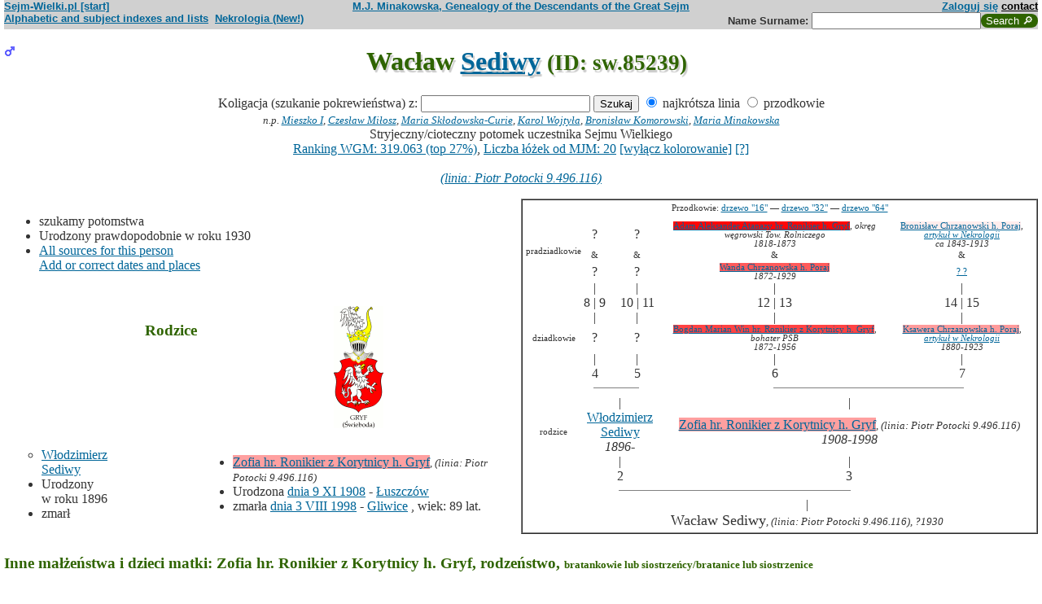

--- FILE ---
content_type: text/html; charset=iso-8859-2
request_url: https://www.sejm-wielki.pl/b/sw.85239
body_size: 6808
content:
<!DOCTYPE html>
<html>
<head>
<title>Wacław  Sediwy (M.J. Minakowski, Genealogia potomków Sejmu Wielkiego)</title>
<META http-equiv='Content-Type' content='text/html; charset=iso-8859-2'>
<link href='/style.css' rel='styleSheet' type='text/css'>
<link href='/wagi.css' rel='styleSheet' type='text/css'>
<link href='/favicon.ico' rel='shortcut icon'>
<meta name="Author" content="Maria Jadwiga Minakowska mj@minakowski.pl" /> 
<link rel='search' type='application/opensearchdescription+xml' title='Sejm-Wielki' href='https://www.sejm-wielki.pl/sejm-wielki.xml'>
<meta name="viewport" content="width=device-width, initial-scale=1.0"><meta name='description' content='Wacław   Sediwy ~1930&ndash; rodzice: Włodzimierz i&nbsp;Zofia&nbsp;Ronikier.'>
<link rel='image_src' href='https://www.sejm-wielki.pl/sw.png' />
<BASE href="https://www.sejm-wielki.pl/">
<link rel=alternate type='application/rss+xml' title='Kalendarzyk Rodzinny' href='https://www.sejm-wielki.pl/urodziny.xml.php?o=sw.85239'>
<link rel='canonical' href='https://www.sejm-wielki.pl/b/sw.85239' />
<meta property='og:url' content='https://www.sejm-wielki.pl/b/sw.85239' />
<meta property='og:type' content='public_figure' />
<meta property='og:description' content='Wacław   Sediwy ~1930&ndash; rodzice: Włodzimierz i&nbsp;Zofia&nbsp;Ronikier' />
<meta property='og:title' content='Wacław   Sediwy' />
</head>
<body bgcolor=#FFFFFF text=#333333 link=#006699 vlink=#002244 style='margin-top:0'>
<div class='head-szpalty' width='100%' bgcolor='#D0D0D0' >
<div class='head-lewo'><a href='/'>Sejm-Wielki.pl [start]</a></div>
<div class='head-srodek'><a href='/'>M.J. Minakowska, Genealogy of the Descendants of the Great Sejm</a></div>
<div class='head-prawo'><a href="/s/konto.php?ref=%2Fb%2Fsw.85239">Zaloguj się</a>  <a href='mailto:mj@minakowski.pl' class='ahead'>contact</a></div>
</div><form method='GET' action='/s/i.php'>
<div class='head-szpalty' width='100%' bgcolor='#D0D0D0' >
<div class='head-lewo'><a href='/spisy.php'>Alphabetic and subject indexes and lists</a>&nbsp;&nbsp;<a href='https://wielcy.pl/nekrologia/'>Nekrologia (New!)</a></div><div class='head-srodek'></div><div class='head-prawo'>Name&nbsp;Surname:&nbsp;<input style='width:200px;' name='qt' size='40' maxlength='200' type='text'><input value='Search &#x1F50E;' type='submit' class='button-sg'></div>
</div>
</form>


<h1 align="center"><img src="images/male.png" width="13" height="13"
alt="M" align=left>

Wacław  <a href="s/?m=N;v=sediwy">Sediwy</a>
<small> (ID: sw.85239)</small>
</h1>
<div align=center>

<div align=center><center><form method="GET" action="/s/i.php"><input type=hidden name=kolig value=645941><input type=hidden name=koligtroi value="sw.85239">Koligacja (szukanie pokrewieństwa) z: <input style="width:200px;" name="qt" size="40" maxlength="200" type="text"> <input value="Szukaj" type="submit"> <input  type="radio" name="et" value="S" checked> najkrótsza linia <input  type="radio" name="et" value="A"> przodkowie <br><small><i>n.p. <a href="s/?em=R&amp;ei=645941&amp;m=NG&amp;select=input&amp;n=dw.3&amp;t=PN&amp;et=S&amp;image=on&amp;spouse=on">Mieszko I</a>, <a href="s/?em=R&amp;ei=645941&amp;m=NG&amp;select=input&amp;n=sw.10762&amp;t=PN&amp;et=S&amp;image=on&amp;spouse=on">Czesław Miłosz</a>, <a href="s/?em=R&amp;ei=645941&amp;m=NG&amp;select=input&amp;n=psb.30118.12&amp;t=PN&amp;et=S&amp;image=on&amp;spouse=on">Maria Skłodowska-Curie</a>, <a href="s/?em=R&amp;ei=645941&amp;m=NG&amp;select=input&amp;n=sw.110517&amp;t=PN&amp;et=S&amp;image=on&amp;spouse=on">Karol Wojtyła</a>, <a href="s/?em=R&amp;ei=645941&amp;m=NG&amp;select=input&amp;n=cz.I017795&amp;t=PN&amp;et=S&amp;image=on&amp;spouse=on">Bronisław Komorowski</a>, <a href="s/?em=R&amp;ei=645941&amp;m=NG&amp;select=input&amp;n=mi.1&amp;t=PN&amp;et=S&amp;image=on&amp;spouse=on">Maria Minakowska</a></i><!-- lubja --></small></form></center></div>

Stryjeczny/cioteczny potomek uczestnika Sejmu Wielkiego<br><a href='https://minakowski.pl/wielka-genealogia-minakowskiego-nowe-otwarcie-najwazniejszy-milion-polakow-wszech-czasow/'>Ranking WGM: 319.063 (top 27%)</a>, <a href='https://minakowski.pl/z-wiekszoscia-wielkich-polakow-laczy-mnie-max-31-lozek/'>Liczba łóżek od MJM: 20</a> <a href='/s/?m=NG&t=PN&n=sw.85239&koloruj=nie' rel='nofollow'>[wyłącz kolorowanie]</a> <a href='https://minakowski.pl/mapowanie-pozycji-spolecznej/'>[?]</a>
</div>
<br>

<center>
<table border="0" cellspacing="0" cellpadding="0">
<tr><td><center>
<em>
<a href="s?em=R&ei=645941&m=NG&select=input&t=PN&image=off&et=S&n=9.496.116">(linia: Piotr Potocki 9.496.116) </a></em><br>
</center>
</td></tr>
</table>
</center><p>

</td></tr>
</table>

<div class="szpalty">

<div class="lewa-szpalta">

<table border="0" width="100%">
<tr>
<td align="left" valign="top">
<ul>
<li>szukamy potomstwa
<li>Urodzony prawdopodobnie&nbsp;w&nbsp;roku&nbsp;1930
<li><a href='/s/surowe.php?o=sw.85239'>All sources for this person</a><br><a href='/s/?m=NG&t=PN&n=sw.85239&uzupelnij=tak' rel='nofollow'>Add or correct dates and places</a><br><br></li></ul tuwiki=1>
</td></tr>


<tr><td colspan="2" valign=bottom>
<table border=0>
<tr>
<td align=center>
<a href="s/?m=IM;d=1172043562;i=811916;k=/włodzimierz_cz.i007086.0.sediwy"><img
src="s/?m=IM;d=1172043562;i=811916;k=/włodzimierz_cz.i007086.0.sediwy" border=0
alt="ilustracja"></a>
</td>

<td align=center valign=top>
<h3><font color=#2f6400>Rodzice</font></h3>
</td>

<td align=center>
<a href="s/?m=IM;d=1111353428;i=811915;k=/zofia_cz.i007085.0.hr._ronikier_z_korytnicy_h._gryf"><img
src="s/?m=IM;d=1111353428;i=811915;k=/zofia_cz.i007085.0.hr._ronikier_z_korytnicy_h._gryf" border=0
alt="ilustracja"></a>
</td>

</tr>
<tr><td leftmargin=10>

<ul><li type=circle>
<a href="/b/cz.I007086" title="Ranking WGM: 319.007" class="Wag">Włodzimierz  Sediwy</a><font size=-1></font>
<li>Urodzony w&nbsp;roku&nbsp;1896<li>
zmarł

</ul>
</td><td valign=top align=center>&nbsp;</td><td>

<ul><li type=disc>
<a href="/b/cz.I007085" title="Ranking WGM: 146.876" class="Waga96">Zofia  hr. Ronikier z Korytnicy h. Gryf</a><font size=-1>, <em>(linia: Piotr Potocki 9.496.116)</em></font>
<li>Urodzona <a href="s/?m=CAL;yg=1908;mg=11;dg=9;tg=1" class="date">dnia&nbsp;9&nbsp;XI&nbsp;1908</a> - <a href="/s/miejsca.php?miejsce=xpl.luszczow"/>Łuszczów</a><li>
zmarła <a href="s/?m=CAL;yg=1998;mg=8;dg=3;tg=1" class="date">dnia&nbsp;3&nbsp;VIII&nbsp;1998</a> -&nbsp;<a href="/s/miejsca.php?miejsce=xpl.gliwice"/>Gliwice</a>
, wiek: 89 lat. 
</ul>

</td></tr>
</table>

</td></tr>
</table>

</div>

<div class='prawa-szpalta'>
<!-- ARBRE 4 GENERATIONS -->


<table border=1 cellpadding=4 cellspacing=0><tr><td>
<table border=0 cellspacing=0 cellpadding=0>

<tr><td align="center" colspan="8" class=minus2>Przodkowie: <a href="s/?m=A;i=645941;v=5;siblings=on;t=T;image=on">drzewo "16"</a> &mdash;
<a href="s/?m=A;i=645941;v=6;siblings=on;t=T;image=on">drzewo "32"</a> &mdash;
<a href="s/?m=A;i=645941;v=7;siblings=on;t=T;image=on">drzewo "64"</a><br><br>
</td></tr>

<tr><td rowspan=3 align=center class=minus2>pradziadkowie</td>
<td align=center>?</td>
<td>&nbsp;&nbsp;</td>
<td align=center>?</td>
<td>&nbsp;&nbsp;</td>

<td align=center class=minus2><a href="/b/psb.31721.15" title="Ranking WGM: 8.975" class="Waga250">Adam Aleksander Atanazy hr. Ronikier h. Gryf</a>, <em>okręg węgrowski Tow. Rolniczego</em><br> <em><bdo dir="ltr" class="inline-short-dates-text">1818-1873</bdo></em></td>
<td>&nbsp;&nbsp;</td>
<td align=center class=minus2><a href="/b/cz.I026095" title="Ranking WGM: 279.299" class="Waga19">Bronisław  Chrzanowski h. Poraj</a>, <em><a href="https://wielcy.pl/nekrologia/165404">artykuł w Nekrologii</a></em><br> <em><bdo dir="ltr" class="inline-short-dates-text">ca 1843-1913</bdo></em></td>
<tr>
<td align=center class=minus2>&</td>
<td>&nbsp;&nbsp;</td>
<td align=center class=minus2>&</td>
<td>&nbsp;&nbsp;</td>
<td align=center class=minus2>&</td>
<td>&nbsp;&nbsp;</td>
<td align=center class=minus2>&</td>
</tr>
<tr>
<td align=center>?</td>
<td>&nbsp;&nbsp;</td>
<td align=center>?</td>

<td>&nbsp;&nbsp;</td>
<td align=center class=minus2><a href="/b/cz.I005952" title="Ranking WGM: 65.044" class="Waga165">Wanda  Chrzanowska h. Poraj</a><br> <em><bdo dir="ltr" class="inline-short-dates-text">1872-1929</bdo></em></td>
<td>&nbsp;&nbsp;</td>
<td align=center class=minus2><a href="s/?i=1377906">? ?</a><br></td>
<tr><td rowspan=3></td>
<td align=center>|</td>
<td>&nbsp;&nbsp;</td>
<td align=center>|</td>
<td>&nbsp;&nbsp;</td>
<td align=center>|</td>
<td>&nbsp;&nbsp;</td>
<td align=center>|</td>
</tr>
<tr>
<td align=center>8 | 9</td>
<td>&nbsp;&nbsp;</td>
<td align=center>10 | 11</td>
<td>&nbsp;&nbsp;</td>
<td align=center>12 | 13</td>
<td>&nbsp;&nbsp;</td>
<td align=center>14 | 15</td>
</tr>
<tr>
<td align=center>|</td>
<td>&nbsp;&nbsp;</td>
<td align=center>|</td>
<td>&nbsp;&nbsp;</td>
<td align=center>|</td>
<td>&nbsp;&nbsp;</td>
<td align=center>|</td>
</tr>

<tr><td rowspan=1 align=center class=minus2>dziadkowie</td>
<td align=center>?</td><td>&nbsp;</td><td align=center>?</td>
<td>&nbsp;&nbsp;</td>
<td align=center class=minus2><a href="/b/cz.I007076" title="Ranking WGM: 44.476" class="Waga189">Bogdan Marian Win hr. Ronikier z Korytnicy h. Gryf</a>, <em>bohater PSB</em><br> <em><bdo dir="ltr" class="inline-short-dates-text">1872-1956</bdo></em></td>
<td>&nbsp;&nbsp;</td>
<td align=center class=minus2><a href="/b/cz.I007077" title="Ranking WGM: 139.353" class="Waga101">Ksawera  Chrzanowska h. Poraj</a>, <em><a href="https://wielcy.pl/nekrologia/56584">artykuł w Nekrologii</a></em><br> <em><bdo dir="ltr" class="inline-short-dates-text">1880-1923</bdo></em></td>
<tr><td rowspan=4></td>
<td align=center>|</td>
<td>&nbsp;&nbsp;</td>
<td align=center>|</td>
<td>&nbsp;&nbsp;</td>
<td align=center>|</td>
<td>&nbsp;&nbsp;</td>
<td align=center>|</td>
</tr>
<tr>
<td align=center>4</td>
<td>&nbsp;&nbsp;</td>
<td align=center>5</td>
<td>&nbsp;&nbsp;</td>
<td align=center>6</td>
<td>&nbsp;&nbsp;</td>
<td align=center>7</td>
</tr>
<tr>
<td align=right><hr noshade size=1 width="50%" align=right></td>
<td ><hr noshade size=1></td>
<td ><hr noshade size=1 width="50%" align=left></td>
<td align=right>&nbsp;</td>
<td align=right><hr noshade size=1 width="50%" align=right></td>
<td ><hr noshade size=1></td>
<td ><hr noshade size=1 width="50%" align=left></td>
</tr>
<tr>
<td align=center colspan=3>|</td>
<td>&nbsp;&nbsp;</td>
<td align=center colspan=3>|</td>
</tr>

<tr><td rowspan=1 align=center class=minus2>rodzice</td>
<td align=center colspan=3><font size="-0"><a href="/b/cz.I007086" title="Ranking WGM: 319.007" class="Wag">Włodzimierz  Sediwy</a><font size=-1></font><br> <em><bdo dir="ltr" class="inline-short-dates-text">1896-</bdo></em></td>
<td>&nbsp;&nbsp;</td>
<td align=center colspan=3><font size="-0"><a href="/b/cz.I007085" title="Ranking WGM: 146.876" class="Waga96">Zofia  hr. Ronikier z Korytnicy h. Gryf</a><font size=-1>, <em>(linia: Piotr Potocki 9.496.116)</em></font><br> <em><bdo dir="ltr" class="inline-short-dates-text">1908-1998</bdo></em></td>
</tr>
<tr><td rowspan=3></td>
<td align=center colspan=3>|</td>
<td>&nbsp;&nbsp;</td>
<td align=center colspan=3>|</td>
</tr>
<tr>
<td align=center colspan=3>2</td>
<td>&nbsp;&nbsp;</td>
<td align=center colspan=3>3</td>
</tr>
<tr>
<td align=right colspan=3><hr noshade size=1 width="50%"
align=right></td>
<td ><hr noshade size=1></td>
<td  colspan=3><hr noshade size=1 width="50%" align=left></td>
</tr>
<tr><td rowspan=2></td>
<td align=center colspan=7>|</td>
</tr>
<tr>
<td align=center colspan=7><font size="+1">Wacław  Sediwy<font size="-1">, <em>(linia: Piotr Potocki 9.496.116)</em>,  <em><bdo dir="ltr" class="inline-short-dates-text">?1930</bdo></em></td>
</tr>
</tr>
</table>
</table>


<!--FIN ARBRE 4 GENERATIONS -->

</div>
</div>

<!-- Mariages et enfants -->


<!-- Adopcje -->



<!-- Adopcje ojca -->

<!-- Frčres et soeurs, neveux et ničces -->


<!-- Autre union et enfants du pčre  -->


<!-- Autre union et enfants de la mčre  -->

<h3><font color=#2f6400>Inne małżeństwa i dzieci matki:
Zofia  hr. Ronikier z Korytnicy h. Gryf, rodzeństwo, <font size="-1">bratankowie lub siostrzeńcy/bratanice lub siostrzenice</font></font></h3>
<ul><li>żona (ślub:  około&nbsp;1920):<sp>
<a href="/b/sw.16078" title="Ranking WGM: 314.172" class="Waga3">Zbigniew  Ulanicki</a>
&nbsp; <em><bdo dir="ltr" class="inline-short-dates-text">1911</bdo></em></li>
<ol>
</ol></ul>
<h3><font color=#2f6400>Inne małżeństwa i dzieci matki:
Zofia  hr. Ronikier z Korytnicy h. Gryf, rodzeństwo, <font size="-1">bratankowie lub siostrzeńcy/bratanice lub siostrzenice</font></font></h3>
<ul><li>żona (ślub:  <a href="s/?m=CAL;yg=1961;mg=6;dg=18;tg=1" class="date">dnia&nbsp;18&nbsp;VI&nbsp;1961</a>, <a href="/s/miejsca.php?miejsce=xpl.zamosc"/>Zamość</a>,):<sp>
<a href="/b/cz.I007087" title="Ranking WGM: 319.008" class="Wag">Apolinary  Jackiewicz</a>
&nbsp; <em><bdo dir="ltr" class="inline-short-dates-text">1881-1968</bdo></em></li>
<ol>
</ol></ul>

<!-- Oncles et tantes, et cousins -->

<h3><font color=#2f6400>Stryjowie lub wujowie oraz ciotki, <font size="-1">i kuzynki</font></font></h3>
<ol>


<!--fin enfants pere pere-->

<!--fin enfants pere mere-->

<ul><li><b>Bogdan Marian Win hr. Ronikier z Korytnicy h. Gryf<font size="-1"> ("Sosa" 6)</font> & ; <font size="-1">("Sosa" 7) </font>Ksawera  Chrzanowska h. Poraj</b></ul>
<li type=disc>
<img src="images/male.png" width="13" height="13" alt="M">
<a href="/b/cz.I007081" title="Ranking WGM: 140.301" class="Waga101">Adam  hr. Ronikier z Korytnicy h. Gryf</a>
<em>
<font size=-1><a href="s?em=R&ei=645941&m=NG&select=input&t=PN&image=off&et=S&n=9.496.116">(linia: Piotr Potocki 9.496.116) </a></font>
</em>
 <em><bdo dir="ltr" class="inline-short-dates-text">1907-1995</bdo></em>
<!-- affichage des conjoints-->
<br>&#9632;
&nbsp;&&nbsp;<a href="/b/cz.I007082" title="Ranking WGM: 284.521" class="Waga16">Kazimiera  Charewicz</a>
<em>
<font size=-1><a href="s/?m=TT;sm=S;t=g%B3owa;p=w+spisie+ludn.+Krakowa">głowa w spisie ludn. Krakowa</a>
(1921)</font>
</em>
 <em><bdo dir="ltr" class="inline-short-dates-text">1907-1986</bdo></em><font size="-1"> dzieci
|
<img src="images/male.png" width="11" height="11" alt="M">
<a href="/b/cz.I007088" title="Ranking WGM: 247.143" class="Waga37">Andrzej  hr. Ronikier z Korytnicy h. Gryf</a>  <em><bdo dir="ltr" class="inline-short-dates-text">1936</bdo></em>|
<img src="images/male.png" width="11" height="11" alt="M">
<a href="/b/cz.I007092" title="Ranking WGM: 276.082" class="Waga21">Aleksander Jan  hr. Ronikier z Korytnicy h. Gryf</a>  <em><bdo dir="ltr" class="inline-short-dates-text">1942</bdo></em>|
<img src="images/male.png" width="11" height="11" alt="M">
<a href="/b/cz.I007097" title="Ranking WGM: 284.522" class="Waga16">Alfred  hr. Ronikier z Korytnicy h. Gryf</a>  <em><bdo dir="ltr" class="inline-short-dates-text">1947</bdo></em> | </font>
<!--Fin d'affichage des conjoints-->
<li type=disc>
<img src="images/female.png" width="13" height="13" alt="Ż">
<a href="/b/cz.I007085" title="Ranking WGM: 146.876" class="Waga96">Zofia  hr. Ronikier z Korytnicy h. Gryf</a>
<em>
<font size=-1><a href="s?em=R&ei=645941&m=NG&select=input&t=PN&image=off&et=S&n=9.496.116">(linia: Piotr Potocki 9.496.116) </a></font>
</em>
 <em><bdo dir="ltr" class="inline-short-dates-text">1908-1998</bdo></em>
<!-- affichage des conjoints-->
&#9633;
&nbsp;&&nbsp;<a href="/b/sw.16078" title="Ranking WGM: 314.172" class="Waga3">Zbigniew  Ulanicki</a>
 <em><bdo dir="ltr" class="inline-short-dates-text">1911</bdo></em><br>&#9632;
&nbsp;&&nbsp;<a href="/b/cz.I007086" title="Ranking WGM: 319.007" class="Wag">Włodzimierz  Sediwy</a>
 <em><bdo dir="ltr" class="inline-short-dates-text">1896-</bdo></em><font size="-1"> dzieci
|
<img src="images/male.png" width="11" height="11" alt="M">
Wacław  Sediwy  <em><bdo dir="ltr" class="inline-short-dates-text">?1930</bdo></em> | </font>
&#9633;
&nbsp;&&nbsp;<a href="/b/cz.I007087" title="Ranking WGM: 319.008" class="Wag">Apolinary  Jackiewicz</a>
 <em><bdo dir="ltr" class="inline-short-dates-text">1881-1968</bdo></em><!--Fin d'affichage des conjoints-->
<li type=disc>
<img src="images/female.png" width="13" height="13" alt="Ż">
<a href="/b/psb.26485.7" title="Ranking WGM: 147.237" class="Waga96">Maria  hr. Ronikier z Korytnicy h. Gryf</a>
<em>
<font size=-1><a href="s?em=R&ei=645941&m=NG&select=input&t=PN&image=off&et=S&n=9.496.116">(linia: Piotr Potocki 9.496.116) </a></font>
</em>
 <em><bdo dir="ltr" class="inline-short-dates-text">?1910</bdo></em>
<!-- affichage des conjoints-->
<!--Fin d'affichage des conjoints-->

<ul><li><b>Bogdan Marian Win hr. Ronikier z Korytnicy h. Gryf<font size="-1"> ("Sosa" 6)</font> & Eugenia  Iwanowicz</b></ul>

<!--fin enfants mere pere-->

<!--fin enfants mere mere-->

</ol>
<!-- bannery_elity -->

<table border="0" width="100%">
<tr>
<td width="70%" valign="top">
<h3><font color=#2f6400>Najbliżsi sławni ludzie (<a href='https://www.wielcy.pl/psb_szukani.php'>wg kryterium PSB</a>)</font></h3><p class='p10'>W stopniach ° wyrażona liczba ogniw w łańcuchu, w którym każda następna osoba jest dzieckiem, rodzicem lub małżonkiem poprzedniej;<br>wersja pełna (przy opłaconym abonamenice) pokazuje wykres powiązania; w wersji darmowej kliknięcie prowadzi do strony o danej osobie.</p>
<ol><li><a href='/b/cz.I007076'>RONIKIER Bogdan Marian (1873-1956) dramaturg, powieściopisarz</a> <i>2°</i></li>
<li><a href='/b/14.371.112'>RONIKIER Michał Aleksander (1728-1802) stronnik familii, generał wojsk koronnych, cześnik litewski</a> <i>5°</i></li>
<li><a href='/b/cz.I004459'>RONIKIER Adam Feliks (1881-1952) architekt, działacz polityczny i społeczny</a> <i>5°</i></li>
<li><a href='/b/10.708.258'>STARZEŃSKI Kazimierz Władysław (1816-1899), ziemianin, marszałek szlachty guberni augustowskiej, członek Rady Stanu Królestwa Polskiego</a> <i>6°</i></li>
<li><a href='/b/13.214.539'>STARZEŃSKI Michał Hieronim h. Lis (1757-1823), starosta brański, powstaniec kościuszkowski, pamiętnikarz, organizator administracji w Obwodzie Białostockim i w Kraju Tarnopolskim</a> <i>6°</i></li>
<li><a href='/b/cz.I024301'>SIEMIĄTKOWSKI Tomasz Jan (1786-1830) generał brygady</a> <i>7°</i></li>
<li><a href='/b/cz.I053722'>ROTWAND Andrzej (1878-1951) inżynier, bankowiec, przemysłowiec, kolekcjoner</a> <i>7°</i></li>
<li><a href='/b/lu.30113'>STARZEŃSKI Maciej Maurycy h. Lis (1717-1787), starosta brański, sekretarz hetmana Jana Klemensa Branickiego</a> <i>7°</i></li>
<li><a href='/b/psb.16086.1'>ŁOPIEŃSKI Grzegorz (1863-1939) brązownik, cyzeler</a> <i>7°</i></li>
<li><a href='/b/9.126.169'>MORAWSKI Karol (1767-1841) generał-major powstania 1794</a> <i>7°</i></li>
<li><a href='/b/7.445.114'>MIĄCZYŃSKI Piotr Michał (1695-1776) kasztelan chełmski, wojewoda czernihowski</a> <i>7°</i></li>
<li><a href='/b/4.333.4'>RADZIWIŁŁ Dominik Hieronim (1786-1813) pułkownik, ordynat nieświecki i ołycki</a> <i>7°</i></li>
<li><a href='/b/4.325.414'>OBORSKI Karol Wernazy (zm. 1729) kasztelan bracławski</a> <i>7°</i></li>
<li><a href='/b/13.399.317'>MIĄCZYŃSKI Antoni (1691-1774) poseł, wojewoda podlaski</a> <i>7°</i></li>
<li><a href='/b/1.881.79'>MIĄCZYŃSKI Ignacy (1760-1809) kolekcjoner, członek Rady Tymczasowej Galicji</a> <i>7°</i></li>
<li><a href='/b/8.375.36'>JANKOWSKI Antoni (1783-1831) generał</a> <i>8°</i></li>
<li><a href='/b/dw.13928'>RADZIWIŁŁ Hieronim Wincenty (1759-1786) podkomorzy litewski, poseł</a> <i>8°</i></li>
<li><a href='/b/dw.15054'>RZEWUSKI Adam (zm. 1717) kasztelan podlaski</a> <i>8°</i></li>
<li><a href='/b/dw.22268'>MIĄCZYŃSKI Józef (1743-1793) starosta łosicki, generał wojsk francuskich</a> <i>8°</i></li>
<li><a href='/b/lu.30158'>STARZEŃSKI Wiktor Wacław (1826-1882), ziemianin, marszałek szlachty guberni grodzieńskiej, działacz polityczny</a> <i>8°</i></li>
</ol>



<a name="Notes"></a>
<h3><font color=#2f6400>Uwagi</font></h3>
<ul><li><p>
<!-- ElitaTom#14 -->
<!-- StatusSW#2 -->
sw.85239 Informacja p. <a href=http://www.sejm-wielki.pl/b/cz.I061721>Łukasza Ronikiera</a> (z 15.2.2009)
</p></ul>


</td>
<td width="30%" valign=bottom>

<ul>
<li><b><a href="/s/mapa.php?mapa=tak&amp;o=sw.85239">Mapa grobów rodzinnych</a></b><br><br>
<li><b><a href="/u/sw.85239">Kalendarzyk Rodzinny tej osoby</a></b><br><br>


<li>
<a href="s/?m=A;i=645941"><b>Przodkowie</b></a> - <a href="s/?m=A;i=645941;v=7;siblings=on;t=T;image=on"><b>Drzewo ("64")</b></a><br><br>
<li>
<a href="s/?m=C;i=645941"><b>Kuzyni</b></a>
<!-- -->
<!-- -->
<br><br>
<li><a href="s/?em=R&amp;ei=645941&amp;m=NG&amp;select=input&amp;n=mi.1&amp;t=PN&amp;et=S&amp;image=on"><b>Związek z M.J. Minakowskim</b></a>
</ul>
</tr></table>


<a href="s/?"><img src="images/gwlogo.png"
alt="..." width="64" height="72" align="right" border="0"></a>
<br>

<hr width="30%"/>
<p class="pcenter"><b>Baza danych na stronach <a href="http://www.sejm-wielki.pl">www.sejm-wielki.pl</a> to drobny wycinek <a href="http://Wielcy.pl/"><i>Wielkiej genealogii Minakowskiej</i></a>, sięgającej średniowiecza, zawierającej ponad 1.200.000 osób nawzajem skoligaconych, w tym znaczną część sławnych Polaków wszystkich epok; więcej na ten temat na <a href="http://Wielcy.pl/">Wielcy.pl</a> .<br>
Baza jest uzupełniana codziennie<br>
&mdash; bardzo proszę o nadysłanie uzupełnień na adres <a href="mailto:mj@minakowski.pl">mj@minakowski.pl</a> . Z góry dziękuję!</b><br><br>
Serwisowi <a href="http://www.sejm-wielki.pl/">Sejm-Wielki.pl</a> patronuje <a href="http://www.spsw.pl/">Stowarzyszenie Potomków Sejmu Wielkiego</a>, działające pod <a href="/patronat.png">patronatem Marszałka Sejmu RP</a>.


<p class=pcenter>Znani: <a href="/znani.php?t=1">literaci</a>, <a href="/znani.php?t=2">malarze</a>, <a href="/znani.php?t=3">muzycy</a>, <a href="/znani.php?t=4">aktorzy</a>, <a href="/znani.php?t=27">dziennikarze</a>, <a href="/znani.php?t=7">odkrywcy</a>, <a href="/znani.php?t=8">historycy</a>, <a href="/znani.php?t=9">wojskowi</a>, <a href="/znani.php?t=17">filozofowie</a>, <a href="/znani.php?t=18">ludzie Kościoła</a>, <a href="/znani.php?t=28">prawnicy</a>,
politycy: <a href="/znani.php?t=10">przedrozbiorowi</a>, <a href="/znani.php?t=11">dziewiętnastowieczni</a>, <a href="/znani.php?t=12">przedwojenni</a>, <a href="/znani.php?t=13">powojenni</a>, <a href="/znani.php?t=14">współcześni</a>, <a href="/parlament_od_1919.php">parlamentarzyści II i III RP oraz PRL</a>,
uczeni (członkowie akademii nauk): <a href="/znani.php?t=19">nauk społecznych</a>, <a href="/znani.php?t=20">nauk biologicznych</a>, <a href="/znani.php?t=21">nauk ścisłych</a>, <a href="/znani.php?t=22">nauk technicznych</a>, <a href="/znani.php?t=23">nauk rolniczo-leśnych</a>, <a href="/znani.php?t=24">nauk medycznych</a>, <a href="/znani.php?t=25">nauk o ziemi</a></p>

<div align=center>Cytuj: Maria Jadwiga Minakowska, <i>Wielka genealogia Minakowskiej (Wielcy.pl)</i>, wydanie z 21.01.2026.<br>&copy; 2002-2025 Dr Minakowska Publikacje Elektroniczne &mdash; <a href='/regulamin.php'>Regulamin, polityka prywatności i <i>cookie</i></a></div>


<!-- Google tag (gtag.js) -->
<script async src="https://www.googletagmanager.com/gtag/js?id=G-J1Q9X13FJF"></script>
<script>
  window.dataLayer = window.dataLayer || [];
  function gtag(){dataLayer.push(arguments);}
  gtag('js', new Date());

  gtag('config', 'G-J1Q9X13FJF');
</script>
</body>
</html>IP: 18.117.77.123